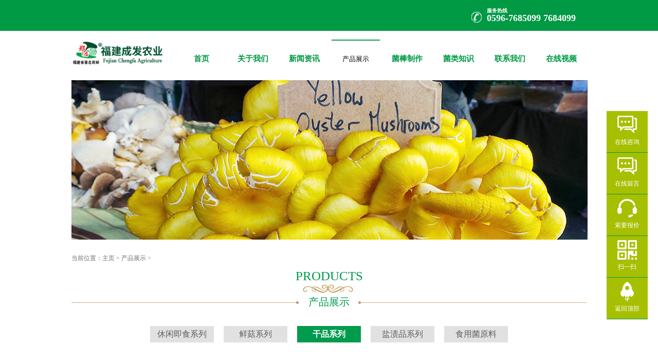

--- FILE ---
content_type: text/html
request_url: http://www.chengfafood.com/productview.asp?sid=3&id=119
body_size: 3179
content:

<!DOCTYPE html PUBLIC "-//W3C//DTD XHTML 1.0 Transitional//EN" "http://www.w3.org/TR/xhtml1/DTD/xhtml1-transitional.dtd">
<html xmlns="http://www.w3.org/1999/xhtml">
<head>
<meta http-equiv="Content-Type" content="text/html; charset=utf-8" />
<meta name="keywords" content="福建成发农业开发有限公司，杏鲍菇、秀珍菇、鲍鱼菇、大杯蕈、金福菇、白背毛木耳、蘑菇等保鲜、干品、盐渍产品、各种菌棒--漳州南靖成发食用菌、香菇脆片、秋葵脆片、果蔬脆片、OEM" />
<meta name="description" content="福建成发农业开发有限公司，杏鲍菇、秀珍菇、鲍鱼菇、大杯蕈、金福菇、白背毛木耳、蘑菇等保鲜、干品、盐渍产品、各种菌棒--漳州南靖成发食用菌" />
<title>福建成发农业开发有限公司-菇脆片|食用菌脆片|郑店|成发农业|成发杏鲍菇|秀珍菇|鲍鱼菇|大杯蕈|金福菇|白背毛木耳|蘑菇等保鲜|干品|盐渍产品|各种菌棒|漳州南靖成发食用菌</title>
<link rel="stylesheet" type="text/css" href="style/css.css">
<link rel="stylesheet" type="text/css" href="style/style.css">
<link rel="stylesheet" type="text/css" href="style/camera.css">
<script type="text/javascript" src="js/jquery-1.js"></script>
</head>

<body>
<div class="hander">
  <div class="topphone">
    <div class="tphone clearfix">
      <ul>
        <li class="s-yw">服务热线</li>
        <li class="s-sz">0596-7685099&nbsp;7684099 </li>
      </ul>
    </div>
  </div>
  <div class="handfoot clearfix">
    <div class="logo"><img alt="" src="images/banner/logo.jpg" style="width:180px;flot:left;margin-top:10px;"></a></div>
    <div class="nav">
      <ul>
        <li><a href="default.asp" ><span>首页</span>首页</a></li>
       
        <li><a href="about.asp" ><span>关于我们</span>关于我们</a></li>
        
        <li><a href="news.asp" ><span>新闻资讯</span>新闻资讯</a></li>
        
        <li><a href="product.asp?sid=1"  class="s_nav"><span>产品展示</span>产品展示</a></li>
        
        <li><a href="junbang.asp" ><span>菌棒制作</span>菌棒制作</a></li>
        
        <li><a href="article.asp" ><span>菌类知识</span>菌类知识</a></li>
        
        <li><a href="contact.asp" ><span>联系我们</span>联系我们</a></li>
        <li><a href="video.asp" ><span>在线视频</span>在线视频</a></li>
        
      </ul>
    </div>
  </div>
</div>
<div class="main"> 
  <!-------------------------banner 开始-------------------------------->
  <div class="zy_banner"><img src="images/banner/banner.jpg" width="1004" height="310"></div>
  <!-------------------------banner 结束-------------------------------->
  <div class="w1002">
    <div class="s-zytop">
  <ul class="clearfix">
    <li>当前位置：<a href="default.asp">主页</a> &gt; <a href="product.asp?sid=1">产品展示</a> &gt; </li>
   
  </ul>
</div>
<!-- ad end -->
<!-- mainbox start -->

            <div class="s-zycenter">
      <p class="s-btyw">PRODUCTS</p>
      <p>产品展示</p>
    </div>
   <div class="zy-mume  clearfix">
     <div class="zy-mume  clearfix">
      <ul>
       
        <li><h2><a href="product.asp?sid=1">休闲即食系列</a></h2></li>
        <li><h2><a href="product.asp?sid=2">鲜菇系列</a></h2></li>
        <li><h2><a href="product.asp?sid=3" class="zyhove">干品系列</a></h2></li>
        <li><h2><a href="product.asp?sid=4">盐渍品系列</a></h2></li>
        <li><h2><a href="product.asp?sid=5">食用菌原料</a></h2></li>
        </li>
      </ul>
    </div>
   </div>
             <div class="s-zyfoot s-zyfoots" style="text-align:center;">
                <div style='text-align:center'><img src='Upload/2021/10/07/202110070901074139.jpg' style='max-width:700px' alt='蘑菇粒' title='蘑菇粒' /></div><div class='blank10'></div><div class='prodTit'>蘑菇粒</div><div class='blank10'></div><div class='prodDeta'><h1>产品描述</h1></div><div class='prodCont'><p>
	<img src="/Upload/2021/10/06/20211006110498109810.jpg" alt="" />
</p>
<p>
	<img src="/Upload/2021/10/06/20211006110415451545.jpg" alt="" />
</p>
<p>
	<img src="/Upload/2021/10/06/2021100611040232232.jpg" alt="" />
</p>
<p>
	<img src="/Upload/2021/10/06/20211006110468486848.jpg" alt="" />
</p>
<p>
	<img src="/Upload/2021/10/06/20211006110463456345.jpg" alt="" />
</p>
<p>
	<img src="/Upload/2021/10/06/20211006110454725472.jpg" alt="" />
</p>
<p>
	<img src="/Upload/2021/10/06/20211006110424662466.jpg" alt="" />
</p>
<p>
	<img src="/Upload/2021/10/06/20211006110461336133.jpg" alt="" />
</p>
<p>
	<img src="/Upload/2021/10/06/20211006110448734873.jpg" alt="" />
</p>
<p>
	<img src="/Upload/2021/10/06/202110061104002626.jpg" alt="" />
</p>
<p>
	<img src="/Upload/2021/10/06/20211006110573707370.jpg" alt="" />
</p>
<p>
	<img src="/Upload/2021/10/06/20211006110574617461.jpg" alt="" />
</p>
<p>
	<img src="/Upload/2021/10/06/20211006110528692869.jpg" alt="" />
</p></div><div class='turn' style='text-align:left;'><p><span>上一篇:</span>：<a href='productview.asp?q=&sid=3&id=120' title='秋葵干'>秋葵干</a></p><p><span>下一篇:</span>：<a href='productview.asp?q=&sid=3&id=118' title='蘑菇片'>蘑菇片</a></p></div>
            </div>
            <!-- main content end -->
     
</div><!-- main end -->

<div class="footer">
  <div class="foot">
    <div class="footl">
      <ul>
        <li class="s-dz">
          <p class="footone"><span>地址</span>／address</p>
          <p>福建省漳州市南靖县靖城镇郑店食用菌园区</p>
        </li>
        <li class="s-hopen">
          <p class="footone"><span>电话</span>／telephone</p>
          <p>0596-7685099 7684099</p>
        </li>
        <li class="s-wz">
          <p class="footone"><span>网址</span>／Site</p>
          <p style="text-transform:Lowercase;">www.chengfafood.com.</p>
        </li>
      </ul>
    </div>
    <div class="footr">
      <div class="s-ewm">
      <img src="images/banner/ma1.jpg" width="100" height="100" alt="">
      <img src="images/banner/ma2.jpg" width="100" height="100" style="position: relative;;left:50px;" alt="">
      </div>

      <div class="s-dbcd">
        <ul>
          <li> 
          <a href="about.asp">关于我们</a> | <a href="news.asp">新闻资讯</a> | <a href="product.asp?sid=1">产品中心</a> | <a href="honor.asp">荣誉证书</a> | <a href="article.asp">菌类知识</a> | <a href="contact.asp">联系我们</a> | 
          </li>
        </ul>
        <p>Copyright &copy; 2014 福建成发农业开发有限公司 版权所有 <a href="https://beian.miit.gov.cn" target="_blank">闽ICP备06003369号-1</a></p><p>
        技术支持：<a href="http://www.fjxrkj.com" target="_blank">向荣科技</a>
        </p>
      </div>
    </div>
  </div>
</div>
<div class="floating_ck">
  <dl>
    <dt></dt>
    <dd class="consult"> <span>在线咨询</span>
      <div class="floating_left">
      <!-- <a href="http://wpa.qq.com/msgrd?v=3&amp;uin=9490489&amp;site=qq&amp;menu=yes">联系我们</a></div> -->
      <a href="contact.asp">联系我们</a></div>
    </dd>
    <dd class="words"> <span>在线留言</span>
      <div class="floating_left"><a href="contact.asp">联系我们</a></div>
    </dd>
    <dd class="quote"> <span>索要报价</span>
      <div class="floating_left"><a href="contact.asp">联系我们</a></div>
    </dd>
    <dd class="qrcord"> <span>扫一扫</span>
      <div class="floating_left floating_ewm"> <i></i>
        <p class="qrcord_p01">扫一扫<br>
          进入手机网站</p>
        <p class="qrcord_p02">服务热线<br>
          <b>    0596-7685099 

</b></p>
      </div>
      </dd>
    <dd class="return"> <span onclick="gotoTop();return false;">返回顶部</span> </dd>
    </dl>
    </div>

<!-- include footer end -->
</body>
</html>

--- FILE ---
content_type: text/css
request_url: http://www.chengfafood.com/style/css.css
body_size: 1872
content:
@charset "utf-8";

/* CSS Document */

/* AB模版网 做最好的织梦整站模板下载网站 */
/* 网址：Www.AdminBuy.Cn */
/* 图标大全：Sc.AdminBuy.Cn 专业建站素材网站 */
/* QQ：9490489 */


/*init*/

/* 清除内外边距 */

body, h1, h2, h3, h4, h5, h6, hr, p, blockquote, /* structural elements 结构元素 */ dl, dt, dd, ul, ol, li, /* list elements 列表元素 */ pre, /* text formatting elements 文本格式元素 */ fieldset, lengend, button, input, textarea, /* form elements 表单元素 */ th, td { /* table elements 表格元素 */

	margin: 0;

	padding: 0;

	font-weight:normal;

}

a:focus {

	-moz-outline-style: none;

} /* IE不支持 */

a:focus {

	outline: none;

} /*很多网站都会加的属性*/

/* 设置默认字体 */

body, button, input, select, textarea { /* for ie */

	/*font: 12px/1 Tahoma, Helvetica, Arial, "宋体", sans-serif;*/

    font: 12px/1 Tahoma, Helvetica, Arial, "\5b8b\4f53", sans-serif; /* 用 ascii 字符表示，使得在任何编码下都无问题 */

}

address, cite, dfn, em, var {

	font-style: normal;

} /* 将斜体扶正 */

code, kbd, pre, samp, tt {

	font-family: "Courier New", Courier, monospace;

} /* 统一等宽字体 */

small {

	font-size: 12px;

} /* 小于 12px 的中文很难阅读，让 small 正常化 */

/* 重置列表元素 */

ul, ol {

	list-style: none;

}

/* 重置文本格式元素 */

a {

	text-decoration: none;

}

abbr[title], acronym[title] { /* 注：1.ie6 不支持 abbr; 2.这里用了属性选择符，ie6 下无效果 */

	border-bottom: 1px dotted;

	cursor: help;

}

q:before, q:after {

	content: '';

}

/* 重置表单元素 */

legend {

	color: #000;

} /* for ie6 */

fieldset, img {

	border: none;

} /* img 搭车：让链接里的 img 无边框 */

/* 注：optgroup 无法扶正 */

button, input, select, textarea {

	font-size: 100%; /* 使得表单元素在 ie 下能继承字体大小 */

}

/* 重置表格元素 */

table {

	border-collapse: collapse;

	border-spacing: 0;

}

/* 重置 hr */

hr {

	border: none;

	height: 1px;

}

/* 让非ie浏览器默认也显示垂直滚动条，防止因滚动条引起的闪烁 */

html {

	overflow-y: scroll;

}

/*清除float*/

/* Clear Fix */

.clearfix:after {

	content:".";

	display:block;

	height:0;

	clear:both;

	visibility:hidden;

}

.clearfix {

	display:inline-block;

}

/* Hide from IE Mac \*/

.clearfix {

	display:block;

}

.clearfix {

	zoom:1;

}

/* End hide from IE Mac */

/* end of clearfix */

/*清除float_end*/

/*init_end*/



--- FILE ---
content_type: text/css
request_url: http://www.chengfafood.com/style/style.css
body_size: 8765
content:
@charset "utf-8";
/* CSS Document */


a {
	color: #999
}
/*头部*/

.topphone {
	background: #009944;
	height: 60px;
	width: 100%;
}
.tphone {
	width: 960px;
	font-family: "微软雅黑";
	color: #fff;
	margin: 0 auto;
}
.tphone ul {
	background: url(../images/toppone.png) no-repeat left bottom;
	padding-left: 30px;
	float: right;
	padding-top: 16px;
}
.tphone ul li {
	font-weight: bold;
}
.tphone ul li.s-yw {
	font-size: 10px;
	text-transform: uppercase;
}
.tphone ul li.s-sz {
	font-size: 18px;
}
.handfoot {
	width: 1000px;
	height: 96px;
	margin: 0 auto;
	position: relative;
}
/*导航*/

.nav {
	margin-top: 17px;
	float: right;
}
.nav ul li {
	float: left;
	margin-left: 5px;
	margin-right: 1px;
	display: inline;
}
.nav ul li a {
	color: #009944;
	font-family: "微软雅黑";
	font-size: 15px;
	font-weight: bold;
	display: block;
	width: 94px;
	text-align: center;
	height: 47px;
	line-height: 56px;
	overflow: hidden;
}
.nav ul li a span {
	display: block;
	margin-top: -47px;
	/*text-decoration: line-through;*/

	font-family: "微软雅黑";
	vertical-align: middle;
	font-size: 13px;
}
.nav ul li a:hover, .nav ul li a.s_nav {
	background: url(../images/navbj.png) no-repeat center top;
	color: #000;
	padding-top: 57px;
	height: 0;
	font-size: 14px;
	text-transform: uppercase;
	font-weight: normal;
}
/*导航 end*/

.logo {
	position: absolute;

	left: 0;
}
/*头部 end*/

/*中间*/

.fluid_container {
	height: 500px;
}
.camera_wrap {
	height: 100%;
}
.w1002 {
	width: 1002px;
	margin: 20px auto;
}
.s-aboutbt {
	font-family: "微软雅黑";
	border-bottom: 1px solid #cecece;
	height: 30px;
	margin-bottom: 39px;
	position: relative;
}
.s-aboutbt h2 a {
	color: #009944;
	font-weight: bold;
	display: block;
	height: 27px;
	width: 90px;
	border-bottom: 3px solid #009944;
	text-align: center;
	font-size: 18px;
}
.s-aboutbt h2 a.s-yyczbt {
	width: 74px;
}
.s-aboutnr {
	float: left;
}
.s-aboutleft {
	float: left;
}
.s-aboutright {
	float: left;
	width: 441px;
	height: 241px;
	background: url(../images/s-aboutbj.jpg) no-repeat center 25px #fcfbe4;
	text-align: center;
	padding-top: 60px;
	line-height: 25px;
	font-family: "微软雅黑", "宋体";
	color: #bb915b;
	font-size: 14px;
}
.s-aboutright p {
	margin: 10px 50px 20px;
	text-align: left;
	text-indent: 30px;
}
.s-aboutright p.s-wztop {
	font-weight: bold;
	font-size: 16px;
}
.s-vode {
	float: right;
	width: 326px;
	height: 279px;
	background: #fcfce4;
	padding-left: 16px;
	padding-top: 22px;
}
.s-cplist {
	float: left;
}
.s-cpbt {
	float: left;
	background: url(../images/banner/z2.jpg) no-repeat;
	width: 192px;
	height: 538px;
	position: relative;
}
.s-cp {
	margin-top: 40px;
}
.s-cplist ul {
	border-bottom: 1px solid #e0e0e0;
	width: 808px;
}
.s-cplist ul li {
	width: 268px;
	height: 268px;
	border: 1px solid #e0e0e0;
	border-bottom: 0;
	border-right: 0;
	float: left;
	position: relative;
	overflow: hidden;
}
.s-cplist ul li a {
	display: block;
}
.s-yccpbt {
	text-align: center;
	background: #009b4c;
	width: 268px;
	height: 268px;
	color: #fff;
	font-family: "微软雅黑", "宋体";
	padding: 0px;
	line-height: 20px;
	filter: alpha(opacity=90);
	-moz-opacity: 0.7;
	-khtml-opacity: 0.7;
	opacity: 0.7;
	position: absolute;
	top: -268px;
	left: 0px;
}
.s-yccpbt a {
	color: #fff;
	padding: 30px;
	text-align: left;
}
.s-yccpbt a:hover {
	color: #ccff00;
}
.s-yccpbt h3 {
	font-size: 24px;
	margin: 20px 0;
	font-weight: bold;
}
.s-cpbt a {
	display: block;
	width: 131px;
	height: 34px;
	background: #fff;
	color: #3b3a72;
	line-height: 34px;
	font-family: "微软雅黑", "宋体";
	text-align: center;
	position: absolute;
	right: 30px;
	bottom: 30px;
}
.s-cpbt a:hover{ color:#333}
.s-yzrp {
	background: url(../images/cpgdbj.jpg) no-repeat center;
	height: 412px;
}
.s-yzcpw {
	width: 1002px;
	margin: 0 auto;
}
.s-yzcpbt {
	font-family: "微软雅黑";
	font-size: 28px;
	text-align: center;
	padding-top: 25px;
	margin-bottom: 30px;
}
.s-yzcpbt h2 {
	font-family: "微软雅黑";
	font-size: 28px;
}
.s-newsbt h2.l-synewsem a {
	font-family: "微软雅黑";
	font-size: 28px;
	text-transform: uppercase;
	font-weight: bold;
	line-height: 39px;
	color: #000000;
}
.s-newsbt h2.l-synews a {
	display: block;
	font-family: "微软雅黑";
	font-size: 20px;
	color: #717171;
	margin-top: 10px;
	background: url(../images/s-newsbt.png) no-repeat center;
}
.l-yzcpbtitem a {
	color: #fff;
	text-transform: uppercase;
	font-weight: bold;
	display: block;
}
.l-yzcpbtit a {
	display: block;
	color: #fff;
	font-style: normal;
	font-size: 20px;
	font-weight: normal;
	margin-top: 10px;
	background: url(../images/yzcpbj.png) no-repeat center center;
}
.s-center li {
	float: left;
	text-align: center;
	width: 267px;
	height: 267px;
	background: url(../images/s-yzbj.png) no-repeat;
	padding: 8px 7px 0;
	margin: 0 5px;
	display: inline;
}
.s-center li a.s-yzimg {
	display: block;
	width: 266px;
	height: 198px;
}
.s-yzdb {
	width: 266px;
	height: 54px;
	overflow: hidden;
}
.s-yzdb h3 {
	font-family: "微软雅黑";
	font-size: 16px;
	font-weight: normal;
	overflow: hidden;
}
.s-yzdb a {
	display: block;
	background: url(../images/s-yzdbbj.png) no-repeat left 0;
	width: 266px;
	height: 54px;
	line-height: 67px;
	font-family: "微软雅黑";
	font-size: 16px;
	color: #7a7a7a;
}
.s-yzdb a:hover {
	background-position: center -57px;
	color: #e6c799;
}
.syyr .s-yzdb a {
	background-position: center -57px;
	color: #e6c799;
}
.s-leftjt, .s-rightjt {
	background: url(../images/s-zyan.png) no-repeat;
	display: block;
	width: 36px;
	height: 71px;
	float: left;
	margin-top: 94px;
	margin-right: 28px;
}
.s-rightjt {
	background-position: -96px 0;
	margin: 94px 0 0 28px;
	display: inline;
}
.s-xgw {
	width: 874px;
	overflow: hidden;
	float: left;
}
.s-dban {
	width: 60px;
	margin: 20px auto 0;
}
.s-dban a {
	display: block;
	background: url(../images/s-zyjt.png) no-repeat;
	width: 29px;
	height: 19px;
	float: left;
}
.s-dban a.s-danright {
	background-position: -31px 0;
}
.s-dban a.s-danleft {
	margin-right: 2px;
}
.s-yzcplb {
	position: relative;
}
.both {
	clear: both;
}
.s-newsbt h3 a {
	color: #000000;
}
.s-newsbt h3 a.l-newschinatit {
	color: #717171;
	font-style: oblique;
	background: url(../images/s-newsbt.png) no-repeat center;
}
.s-newsnr ul li {
	float: left;
	margin-right: 35px;
	width: 466px
}
.s-newsnrl {
	float: left;
	margin-right: 23px;
}
.s-newsnrl a {
	display: block;
	width: 200px;
	height: 109px;
	position: relative;
}
.s-newsnrl a span {
	display: block;
	width: 200px;
	height: 110px;
	position: absolute;
	top: 0;
	left: 0;
}
.s-newsnrl a span:hover {
	background: url(../images/newsbj.png) no-repeat center #000;
	filter: alpha(opacity=50);
	-moz-opacity: 0.5;
	-khtml-opacity: 0.5;
	opacity: 0.5;
}
.s-newsnrr {
	float: left;
	font-family: "微软雅黑";
	line-height: 24px;
}
.s-newsnrr h3 {
}
.s-newsnrr h3 a {
	color: #000;
	font-size: 14px;
}
.s-newsnrr h3 a:hover {
	color: #009b4c;
}
.s-newsnrr span {
	font-size: 12px;
	color: #b0b0b0;
}
.s-newsfoot {
	width: 243px;
	height: 44px;
	border-top: 1px dashed #858585;
	padding-top: 10px;
	margin-top: 6px;
	overflow: hidden;
	color: #b0b0b0;
}
.s-newsnr {
	margin: 69px 0;
	width: 1002px;
	overflow: hidden;
	position: relative;
}
.clear {
	clear: both;
}
.news-change {
	height: 18px;
	margin-top: 60px;
	text-align: center;
}
.news-change span {
	display: inline-block;
	width: 18px;
	height: 18px;
	background: url(../images/bg_btn07.png) no-repeat;
	cursor: pointer;
	margin-right: 8px;
}
.news-change span.on {
	background-position: 0 -18px;
}
.s-newslist {
	overflow: hidden;
	position: relative;
	width: 1002px;
	height: 110px;
}
/*新闻*/

/******************************news*****************************************/

.news-wrap {
}
.snews-banner {
	width: 1220px;
	height: 317px;
}
.news-banner {
	height: 580px;
	background: url(../images/bg_bg08.jpg) no-repeat center bottom;
}
.about-ei .title {
	width: 324px;
	height: 58px;
	padding: 64px 0 4px 58px;
	font-size: 20px;
	line-height: 58px;
	color: #525252;
	background: url(../images/bg_shadow06.png) no-repeat center bottom;
	margin: 0 auto 31px;
	position: relative;
	z-index: 2;
}
.news-tips {
	width: 334px;
	height: 66px;
	padding: 50px 0 0 48px;
	background: url(../images/bg_shadow06.png) no-repeat center bottom;
	font-size: 20px;
	line-height: 56px;
	margin: 0 auto;
	font-weight: bold;
	font-family: "微软雅黑", "宋体";
	color: #5b5959;
}
.news-sign-bg {
	height: 4px;
	background: url(../images/bg_sign12.jpg) no-repeat center;
	margin: 22px auto 40px;
}
.news-btns {
	height: 30px;
	font-size: 13px;
	line-height: 30px;
	text-align: center;
	padding: 32px 0;
	font-family: "微软雅黑", "宋体";
	font-size: 16px;
	color: #cecece;
}
.news-btns h2 {
	display: inline;
	font-weight: normal;
}
.news-btns a {
	display: inline-block;
	padding: 0 32px;
	color: #636363;
	font-size: 12px;
	height: 19px;
	line-height: 19px;
}
.news-btns a:hover, .news-btns a.on {
	color: #fff;
	background: #009b4c;
}
.news-years {
	line-height: 26px;
	color: #cacaca;
	margin-bottom: 24px;
	text-align: center;
	padding: 32px 0;
}
.news-years a {
	display: inline-block;
	padding: 0 22px;
	color: #444;
}
.news-years a:hover, .news-years a.on {
	color: #b92721;
}
.news-list {
	/*	width: 488px;*/


	padding-bottom: 10px;
	margin: 0 auto;
	font-family: "微软雅黑", "宋体";
}
.sy-news-list {
	margin: 0;
}
.news-list .img {
	width: 315px;
	height: 315px;
	float: left;
	position: relative;
	overflow: hidden;
}
.news-list .img li {
	width: 315px;
	height: 315px;
	position: absolute;
	left: 0;
	top: 0;
	display: none;
}
.newsimg-btns {
	height: 9px;
	position: absolute;
	right: 12px;
	bottom: 80px;
	z-index: 5;
}
.newsimg-btns span {
	display: inline-block;
	width: 9px;
	height: 9px;
	margin-left: 5px;
	background: url(../images/bg_btn06.png) no-repeat;
	cursor: pointer;
}
.newsimg-btns span.on {
	background-position: 0 -9px;
}
.news-list .img .bg {
	width: 315px;
	height: 67px;
	background: url(../images/bg_shadow08.png) repeat-x;
	position: absolute;
	left: 0;
	bottom: 0;
	z-index: 2;
}
.newsimg-tips {
	width: 280px;
	height: 48px;
	position: absolute;
	left: 18px;
	bottom: 10px;
	z-index: 3;
}
.newsimg-tips a {
	font-size: 14px;
	line-height: 24px;
	color: #fff;
}
.news-list .list {
	width: 1000px;
	margin: 0 auto;
	position: relative;
	overflow: hidden;
}
.news-list .list.sy-list {
	width: 488px;
	float: none;
}
.news-list .list ul {
	float: left;
	display: inline;
}
.sy-news-list .sy-list ul {
	margin: 0;
}
.news-list .list li {
	width: 500px;
	height: 97px;
	float: left;
	margin-bottom: 12px;
	border-bottom: 1px solid #e1e1e1;
}
.sy-news-list .sy-list ul li {
	margin-bottom: 0;
}
.news-list .list li.hover {
	background: #009944;
}
.news-list .list .time {
	width: 97px;
	height: 70px;
	padding: 14px 0 13px;
	float: left;
	line-height: 24px;
	font-family: Arial;
	color: #009944;
	text-align: center;
	font-size: 14px;
}
.news-list .list li.hover .time {
	color: #ecd2b4;
}
.news-list .list li.hover .time .day {
	color: #fff;
}
.news-list .list .day {
	font-size: 50px;
	line-height: 46px;
	font-weight: bold;
}
.news-list .intro {
	width: 357px;
	height: 68px;
	padding: 14px 23px 0 11px;
	line-height: 18px;
	float: left;
}
.news-list .intro h3 {
	font-size: 16px;
}
.news-list .intro a {
	display: inline-block;
	width: 100%;
	color: #999899;
}
.news-list .intro a.tit {
	font-size: 16px;
	line-height: 28px;
	color: #009944;
	padding-bottom: 4px;
	font-weight: bold;
}
.news-list .list li.hover a {
	color: #ecd2b4;
}
.news-list .list li.hover a:hover {
	color: #ecd2b4 !important;
}
.news-list .list li.hover a.tit {
	color: #fff;
}
.news-list .list li.hover a.tit:hover {
	color: #fff !important;
}
.ebook-list {
	width: 960px;
	height: 414px;
	padding: 95px 0 150px;
	margin: 0 auto;
	overflow: hidden;
}
.ebook-list ul {
	width: 980px;
	float: left;
}
.ebook-list li {
	width: 220px;
	height: 309px;
	float: left;
	margin-right: 25px;
	display: inline;
	position: relative;
}
.ebook-list img {
	border: 3px solid #e8e8e8;
	float: left;
}
.ebook-list p {
	width: 186px;
	height: 36px;
	font-size: 16px;
	line-height: 36px;
	color: #fff;
	text-align: center;
	background: #7f7f7f;
	position: absolute;
	left: 17px;
	bottom: 0;
	z-index: 2;
}
.ebook-list a:hover img {
	border: 3px solid #b92721;
}
.ebook-list a:hover p {
	background: #b92721;
}
.news-detail {
	width: 908px;
	padding: 37px 46px;
	background: #fff;
	margin: 0 auto;
	font-family: "微软雅黑", "宋体";
	color: #666;
}
.news-detail h2 {
	font-weight: normal;
	font-size: 24px;
	line-height: 64px;
	color: #333;
	text-align: center;
}
.news-detail .time {
	line-height: 48px;
	text-align: center;
	color: #a4a4a4;
	margin-bottom: 23px;
}
.news-detail .detail-obj {
	width: 876px;
	position: absolute;
	left: 0;
	top: 0;
}
.news-detail .scroll-bar {
	width: 6px;
	height: 534px;
	background: #dadada;
	position: absolute;
	right: 0;
	top: 0;
}
.news-detail .scroll-btn {
	width: 6px;
	height: 65px;
	background: #797b92;
	cursor: pointer;
	position: absolute;
	left: 0;
	top: 0;
}
.s-yyczl {
	float: left;
	margin-right: 69px;
	width: 422px;
}
.s-yyczr {
	float: left;
	position: relative;
}
.s-yyczimg {
	width: 444px;
	height: 302px;
}
.s-yycznews {
	width: 352px;
	height: 62px;
	background: #5b1426;
	position: absolute;
	left: 50%;
	margin-left: -196px;
	bottom: -25px;
	color: #bbaf8f;
	font-family: "微软雅黑";
	line-height: 20px;
	padding: 20px;
}
.s-yycznews h3 {
	margin-bottom: 5px;
}
.s-yycznews h3 a {
	color: #bbaf8f;
	font-weight: bold;
	font-size: 16px;
}
.s-yycznews h3 a:hover {
	color: #fff !important;
}
.s-ggby {
	position: absolute;
	right: 0;
	top: 0;
	color: #bb9569;
	font-family: "微软雅黑";
	font-size: 14px;
	line-height: 20px;
}
.s-ggby a {
	color: #bb9569;
}
.s-ggby a:hover {
	color: #009b4c !important;
}
/*新闻结束*/

/*中间 end*/

/*底部*/

.footer {
	height: auto !important;
	min-height: 272px;
	height: 272px;
	width: 100%;
	background: #009944;
	overflow: hidden;
}
.foot {
	width: 1002px;
	margin: 0 auto;
}
.footl {
	float: left;
	margin-top: 22px;
	padding-left: 12px;
}
.footl ul li {
	font-family: "微软雅黑";
	color: #ccff00;
	width: 286px;
	height: 58px;
	border-bottom: 1px solid #00863b;
	background: url(../images/footbq.png) no-repeat 6px center;
	padding: 13px 0 0 77px;
	line-height: 20px;
	text-transform: uppercase;
	margin: 5px 0;
}
.footl ul li.s-dz {
	background-position: 6px 6px;
}
.footl ul li.s-wz {
	background-position: 6px -140px;
}
.footone {
	font-size: 14px;
}
.footone span {
	color: #ccff00;
	font-weight: bold;
}
.footr {
	float: left;
	padding-left: 30px;
}
.s-dbcd p a:hover {
	color: #dc9341 !important;
}
.s-ewm {
	width: 92px;
	height: 113px;
	margin: 32px auto 20px;
}
.s-dbcd {
	line-height: 1.5;
}
.s-dbcd p {
	text-align: left;
	color: #fff;
	font-family: "微软雅黑";
	padding: 5px 10px 0;
}
.s-dbcd p.gjz a {
	padding-right: 10px;
}
.s-dbcd p.gjz {
}
.s-dbcd p a {
	color: #fff;
}
.s-dbcd ul li {
	color: #fff;
}
.s-dbcd ul li a {
	color: #fff;
	font-family: "微软雅黑";
	padding: 0 10px;
}
.s-dbcd ul li a:hover, .s-dbcd p.gjz a:hover {
	color: #dc9341 !important;
}
/*关于塔拉沟*/

.zy_banner {
	width: 1002px;
	margin: 0 auto;
	position: relative;
}
.s-zytop {
	margin: 30px 0 20px;
}
.s-zytop ul li {
	float: left;
	font-family: "微软雅黑";
	color: #6f6f6f;
	line-height: 13px;
}
.s-zytop ul li a {
	color: #6f6f6f;
}
.s-zytop ul li a:hover {
	color: #009b4c !important;
}
.s-zytop ul li.s-gg {
	float: right;
	font-size: 13px;
	color: #009b4c;
}
.s-zycenter {
	text-align: center;
	background: url(../images/zybtbj.png) no-repeat -81px 25px;
	_padding-top: 1px;
}
.s-zycenter p {
	color: #009b4c;
	font-family: "微软雅黑";
	font-size: 20px;
	line-height: 54px;
	padding-top: 15px;
}
.s-zycenter p.s-btyw {
	font-family: "Times New Roman", Times, serif;
	text-transform: uppercase;
	font-size: 25px;
	line-height: 16px;
	padding-top: 0;
}
.zy-mume ul li {
	width: 124px;
	height: 32px;
	background: #e1e1e1;
	text-align: center;
	line-height: 32px;
	margin: 20px 8px;
	display: inline-block;
}
.zy-mume ul li a {
	color: #5e5e5e;
	font-family: "微软雅黑";
	display: block;
	font-size: 16px;
}
.zy-mume ul li a:hover, .zy-mume ul li a.zyhove {
	background: #009b4c;
	color: #fff !important;
	font-weight: bold;
}
.zy-mume {
	margin: 0 auto;
	text-align: center;
	padding: 0 0 20px;
}
.s-yyczs {
	width: 560px;
}
.s-zyfoot {
	height: auto !important;
	font-family: "微软雅黑";
	line-height: 28px;
	color: #666666;
}
.s-zyfoot p {
	margin: 50px 0;
}
.s-zyfoots p {
	margin: 0;
}
.cplist ul li {
	width: 244px;
	float: left;
	text-align: center;
	position: relative;
	overflow: hidden;
	margin: 25px 35px;
}
.cplist ul li .cpimg {
	width: 244px;
	height: 182px;
	display: block;
	margin-bottom: 15px;
}
.cplist ul li h3 a {
	display: block;
	font-family: "微软雅黑";
	font-size: 18px;
	color: #c5995c;
	border: 1px solid #c5995c;
	border-left: 0;
	border-right: 0;
	padding: 5px 0;
	height: 30px;
	line-height: 29px;
}
.ckxx {
	background: url(../images/s-ljxx.png) no-repeat;
	width: 79px;
	height: 26px;
	display: block;
	margin: 0 auto;
	color: #fff;
	line-height: 26px;
	margin-top: 20px;
	font-size: 14px;
}
.s-cphover {
	background: url(../images/cp-hover.jpg) no-repeat;
	display: block;
	width: 244px;
	height: 182px;
	position: absolute;
	left: 0;
	top: -182px;
}
.cplist ul li.cp-hover h3 a {
	border: 1px solid #009b4c;
	border-left: 0;
	border-right: 0;
	color: #009b4c;
}
.cplist ul li.cp-hover .ckxx {
	background-position: 0 -27px;
}
.cplist {
	margin: 0 auto;
	width: 942px;
}
/*分页 开始*/

div.digg {
	PADDING-RIGHT: 3px;
	PADDING-LEFT: 3px;
	PADDING-BOTTOM: 3px;
	MARGIN: 50px;
	PADDING-TOP: 3px;
	TEXT-ALIGN: center;
}
div.digg a {
	BORDER-RIGHT: #d8c09f 1px solid;
	PADDING-RIGHT: 5px;
	BORDER-TOP: #d8c09f 1px solid;
	PADDING-LEFT: 5px;
	PADDING-BOTTOM: 2px;
	MARGIN: 2px;
	BORDER-LEFT: #d8c09f 1px solid;
	COLOR: #009b4c;
	PADDING-TOP: 2px;
	BORDER-BOTTOM: #d8c09f 1px solid;
	TEXT-DECORATION: none;
}
div.digg a:hover {
	BORDER-RIGHT: #5d1627 1px solid;
	BORDER-TOP: #5d1627 1px solid;
	BORDER-LEFT: #5d1627 1px solid;
	COLOR: #5d1627 !important;
	BORDER-BOTTOM: #5d1627 1px solid;
}
div.digg a:active {
	BORDER-RIGHT: #5d1627 1px solid;
	BORDER-TOP: #5d1627 1px solid;
	BORDER-LEFT: #5d1627 1px solid;
	COLOR: #5d1627;
	BORDER-BOTTOM: #5d1627 1px solid;
}
div.digg span.current {
	BORDER-RIGHT: #5d1627 1px solid;
	PADDING-RIGHT: 5px;
	BORDER-TOP: #5d1627 1px solid;
	PADDING-LEFT: 5px;
	FONT-WEIGHT: bold;
	PADDING-BOTTOM: 2px;
	MARGIN: 2px;
	BORDER-LEFT: #5d1627 1px solid;
	COLOR: #fff;
	PADDING-TOP: 2px;
	BORDER-BOTTOM: #5d1627 1px solid;
	BACKGROUND-COLOR: #5d1627;
}
div.digg span.disabled {
	BORDER-RIGHT: #eee 1px solid;
	PADDING-RIGHT: 5px;
	BORDER-TOP: #eee 1px solid;
	PADDING-LEFT: 5px;
	PADDING-BOTTOM: 2px;
	MARGIN: 2px;
	BORDER-LEFT: #eee 1px solid;
	COLOR: #ddd;
	PADDING-TOP: 2px;
	BORDER-BOTTOM: #eee 1px solid;
}
/*分页 结束*/

/*产品*/

.s-cpimg {
	background: url(../images/cpxxbjs.jpg) no-repeat 2px 0;
	height: 648px;
	margin: 0 103px 0 auto;
	text-align: center;
	padding-top: 29px;
	width: 603px;
	float: left;
}
.s-videoimg {
	background: url(../images/cpxxbj.jpg) no-repeat 3px 0;
	width: 706px;
	padding-top: 20px;
	margin-right: 50px;
}
.yyczxxtop a {
	display: block;
	background: url(../images/s-cpjt.png) no-repeat;
	width: 75px;
	height: 75px;
	float: left;
	margin-top: 22%;
}
.yyczxxtop a.s-cpleft {
	margin-right: 103px;
}
.s-videoxx a.s-cpleft {
	margin-right: 50px;
}
.yyczxxtop a.s-cpleft:hover {
	background-position: 0 -94px;
}
.yyczxxtop a.s-cpright {
	background-position: -101px 0;
}
.yyczxxtop a.s-cpright:hover {
	background-position: -101px -94px;
}
.yyczxxtop {
	padding: 20px;
	margin-top: 20px;
}
.yyczxxfoot {
	padding: 0 65px 65px;
}
.yyczxxfoot h1 {
	font-size: 18px;
	color: #191919;
	font-weight: bold;
	margin-bottom: 20px;
}
.yyczxxfoot p {
	margin: 0;
}
/*联系我们*/

.zy-lxwm {
	width: 700px;
	height: 72px;
}
.s-lxwm h2 {
	text-align: center;
	background: url(../images/lxwmimg_03.jpg) no-repeat center;
	font-size: 25px;
	font-weight: bold;
	color: #525252;
	margin-bottom: 15px;
}
.s-lxwm h3 {
	text-align: center;
	font-size: 26px;
	color: #525252;
	font-weight: bold;
}
.s-lxwm p {
	text-align: center;
	font-family: "微软雅黑";
	color: #525252;
	font-size: 14px;
	margin: 25px 0;
}
.s-lxwm {
	margin: 50px 0;
}
/*视频*/

.s-video {
	width: 1002px;
	margin: 0 auto;
	overflow: hidden;
}
.s-video ul {
	width: 1014px;
}
.s-video ul li {
	float: left;
	border-bottom: 1px solid #888888;
	position: relative;
	margin: 25px 5px;
}
.s-video ul li a.videoimg {
	display: block;
	width: 328px;
	height: 208px;
}
.s-video ul li span {
	font-weight: bold;
	color: #009b4c;
	display: block;
	margin-top: 10px;
	height: 20px;
	line-height: 20px;
	padding-left: 5px;
}
.s-video ul li h3 a {
	font-weight: bold;
	font-size: 14px;
	color: #888888;
	display: block;
	margin: 0 0 10px;
	padding-left: 5px;
}
.s-video ul li h3 a:hover {
	color: #3d3d3d !important;
}
.s-video ul li a.videos {
	background: url(../images/videoan.png) no-repeat;
	display: block;
	position: absolute;
	left: 50%;
	top: 50px;
	width: 118px;
	height: 114px;
	margin-left: -50px;
}
.videobt {
	text-align: center;
	font-size: 18px;
	color: #191919;
	font-weight: bold;
	margin-bottom: 60px;
}
.s-videoxx {
	padding-bottom: 0;
}
.s-videoxx .s-cpimg {
	height: 600px;
}
.s-ggs {
	text-align: center;
	font-size: 16px;
	font-weight: bold;
	color: #009b4c;
}
.newsbanner {
	background: url(../images/newsbs.png) no-repeat;
	position: absolute;
	width: 430px;
	height: 303px;
	left: 150px;
	bottom: -90px;
}
.zynews-list .time p {
	margin: 0;
}
.zynews-list .list li {
	border: 0;
	margin-bottom: 40px;
	position: relative;
}
.zynews-list .list li .s-newsbj {
	height: 97px;
}
.s-dbyy {
	background: url(../images/zynewsbj.png) no-repeat left bottom;
	bottom: -53px;
	height: 53px;
	left: 0;
	position: absolute;
	width: 470px;
}
.zynews-list .list li .s-newsbj .time {
	background: #009b4c;
	color: #fff;
}
.zynews-list .list li .s-newsbj .time p {
	font-size: 12px;
}
.zynews-list .list li .s-newsbj .time p.day {
	font-size: 30px;
}
.zynews-list .list li.hover .s-newsbj .time {
	background: #5b1426;
}
.zynews-list {
	margin-top: 24px;
}
.zynews-list .list {
}
.zynews-list .news-change span {
	background: url(../images/zynewsdd.png) no-repeat;
}
.zynews-list .news-change span.on {
	background-position: 0 -20px;
}
.newsbts {
	color: #191919;
	font-size: 20px;
	text-align: center;
	font-weight: bold;
	margin-top: 50px;
}
.newstime {
	text-align: center;
	color: #9f9f9f;
	border: 1px solid #e8e8e8;
	border-left: 0;
	border-right: 0;
	height: 33px;
	line-height: 33px;
	margin: 10px 0;
}
.newstime a {
	color: #9f9f9f;
}
.turn {
	margin-top: 56px;
	position: relative;
	color: #666;
	border-top: 1px solid #e8e8e8;
	padding-top: 20px;
}
.turn p {
	margin: 0 0 10px 0;
}
.turn p span {
	background: #009b4c;
	padding: 5px 10px;
	color: #fff;
	margin-right: 10px;
}
.turn a {
	color: #666;
}
.turn a.back {
	display: inline-block;
	position: absolute;
	right: 0;
	top: 20px;
}
.turn a:hover {
	color: #cba660 !important;
}
/*sitemap*/

.sitemap {
	width: 690px;
	height: 256px;
	margin: 0 auto;
}
.sitemap_top {
	height: 56px;
	width: 36px;
	margin: 0 auto;
}
.sitemap_top a {
	width: 36px;
	height: 56px;
	background: url(../images/sitemap_yt.png) no-repeat center 0;
	display: block;
	line-height: 80px;
	text-align: center;
	font-family: "微软雅黑";
	font-size: 14px;
	color: #1b1b1b;
}
.sitemap_top a:hover {
	color: #621826 !important;
}
.sitemap_bottom {
	width: 690px;
	height: 245px;
	padding-top: 10px;
}
.sitemap_list {
	width: 690px;
	height: 36px;
	border-top: solid 1px #ddc8ab;
	line-height: 36px;
}
.k_border {
	border-bottom: solid 1px #ddc8ab;
}
.sitemap_list a {
	width: 80px;
	text-align: center;
	height: 36px;
	line-height: 36px;
	font-family: "微软雅黑";
	font-size: 14px;
	color: #009b4c;
	display: block;
	float: left;
}
.sitemap_list a:hover {
	color: #621826 !important;
}
a.k_first {
	color: #333;
}
a.k_first:hover {
	color: #621826 !important;
}
/*在线留言*/

.s-zxlys {
	width: 690px;
	margin: 30px auto;
}
.s-zxlys .s-zxly {
	background: url(../images/s-ly.png) no-repeat;
	height: 60px;
	padding-top: 78px;
	font-family: "微软雅黑";
	font-size: 24px;
	color: #000000;
}
.s-zxlys .s-zxly p {
	background: url(../images/s-qb.png) no-repeat 107px center;
	margin-top: 15px;
}
.lywz {
	border: 1px solid #a66e7c;
	border-left: 0;
	border-right: 0;
	height: 37px;
	line-height: 37px;
	color: #6a0e24;
	font-size: 14px;
	background: url(../images/lyqb.png) no-repeat 179px center;
}
.s-lybd p {
	width: 399px;
	height: 31px;
	border: 1px solid #dadada;
	margin: 15px 0;
	position: relative;
}
.s-lybd p i {
	position: absolute;
	font-style: normal;
	color: #760000;
	right: -13px;
	top: 2px;
	font-family: "微软雅黑";
	font-size: 14px;
	display: block;
	width: 10px;
	height: 10px;
}
.s-lybd p label {
	float: left;
	height: 31px;
	line-height: 31px;
	padding: 0 10px 0 10px;
	color: #666666;
}
.s-lybd p .nc {
	background: none;
	border: 0;
	float: left;
	height: 31px;
	line-height: 31px;
	width: 343px;
	font-family: "微软雅黑";
	color: #666666;
}
.s-lybd p.yzm .nc {
	width: 128px;
}
.s-lybd p.yzm {
	width: 184px
}
.yzm img {
	position: absolute;
	top: 0;
	right: 0;
	right: -80px;
	top: 2px;
}
.s-lybd p.yzm i {
	right: -95px;
}
.s-lybd p.con {
	width: 685px;
	height: 177px;
}
.s-lybd p.con textarea {
	background: none;
	font-family: "微软雅黑";
	border: 0;
	color: #666666;
	height: 157px;
	line-height: 1.5;
	outline: medium none;
	overflow: hidden;
	padding-top: 10px;
	padding: 10px;
	resize: none;
	width: 665px;
}
.s-lytj {
	width: 119px;
	height: 34px;
	overflow: hidden;
}
.s-lytj input {
	background: #009b4c;
	border: 0;
	color: #fff;
	font-family: "微软雅黑";
	width: 119px;
	height: 34px;
	line-height: 34px;
	cursor: pointer;
}
.s-lytj input:hover {
	background: #B17C55;
	width: 120px;
}
.s-ckly {
	border-top: 1px dotted #6f6e69;
	margin-top: 50px;
}
.s-ckly .m1 {
	border-bottom: 1px dotted #6f6e69;
	border-right: 0;
	border-left: 0;
	padding: 16px 0 16px 13px;
}
.s-ckly dl.m1 dt {
	background: url(../images/s-cklyimg.jpg) no-repeat;
	width: 81px;
	padding-top: 81px;
	text-align: center;
	float: left;
	display: inline;
	margin-right: 32px;
	color: #009b4c;
}
.s-ckly dl.m1 dd {
	float: left;
	width: 564px;
	font-family: 微软雅黑, 宋体;
	font-size: 14px;
	color: #2e2e2a;
}
.s-ckly dl.m1 dd p {
	margin: 0;
}
.s-ckly dl.m1 dd p.hftitle span {
	color: #75001b;
}
.s-ckly d.m1l dd p.mtitle i {
	font-style: normal;
}
.mtitle i {
	font-style: normal;
}
.mtitle {
	color: #5d1627;
}
.mcon {
	color: #626262;
}
.s-lybd {
	margin-top: 40px;
}
#dituContent {
	margin: 0 auto!important;
}
a:hover {
	color: #fff;
}
.s-newsbt h3 a i:hover {
	color: #009b4c !important;
}
.paging {
	text-align: center;
	padding: 50px 0;
}
.paging a {
	display: inline-block;
	height: 20px;
	border: 1px solid #717171;
	text-align: center;
	padding: 0 10px;
	line-height: 20px;
	margin: 0 0px;
	background: #009b4c;
}
.paging a.disabled {
	cursor: default;
	opacity: 0.5;
}
.paging a.disabled:hover {
	border: 3px solid #717171;
	background: #fff;
	color: #666;
}
.paging a:hover {
	background: #009b4c;
	border-color: #009b4c;
	color: #fff;
	-webkit-transition: 0.2s ease-in 0s;
	-moz-transition: 0.2s ease-in 0s;
	-ms-transition: 0.1s ease-in 0s;
	-o-transition: 0.2s ease-in 0s;
}
body {
	margin: 0;
	
}
dl, dd, dt {
	margin: 0;
	padding: 0;
}
a {
	text-decoration: none;
}
.floating_ck {
	position: fixed;
	right: 20px;
	top: 30%;
	font-family: 微软雅黑
}
.floating_ck dl dd {
	position: relative;
	width: 80px;
	height: 80px;
	background-color: #a6bf00;
	border-bottom: solid 1px #009944;
	text-align: center;
	background-repeat: no-repeat;
	background-position: center 20%;
	cursor: pointer;
}
.floating_ck dl dd:hover {
	background-color: #009944;
	border-bottom: solid 1px #009944;
}
.floating_ck dl dd:hover .floating_left {
	display: block;
}
.consult, .words {
	background-image: url(../images/zxicon.png);
}
.quote {
	background-image: url(../images/kficon.png);
}
.qrcord {
	background-image: url(../images/erweima.png);
}
.return {
	background-image: url(../images/fanhui.png);
}
.floating_ck dd span {
	color: #fff;
	display: block;
	padding-top: 54px;
}
.floating_left {
	position: absolute;
	left: -160px;
	top: 0px;
	width: 160px;
	height: 80px;
	background-color: #009944;
	border-bottom: solid 1px #009944;
	display: none;
}
.floating_left a {
	color: #fff;
	line-height: 80px;
}
.floating_ewm {
	height: 260px;
	top: -180px;
}
.floating_ewm i {
	background-image: url("../Upload/2015/07/10/201507101441376656.jpg");
	display: block;
	width: 145px;
	height: 145px;
	margin: auto;
	margin-top: 7px;
}
.floating_ewm p {
	color: #fff;
	margin-top: 5px;
}
.floating_ewm .qrcord_p01 {
	font-size: 12px;
	line-height: 20px;
}
.floating_ewm .qrcord_p02 {
	font-size: 18px;
}
/*pages*/

.pagination-wrapper {
	margin: 20px 0;
}
.pagination {
	height: 18px;
	text-align: center;
}
.pagination li {
	display: inline-block;
	height: 18px;
	margin-right: 5px;
}
.pagination li a {
	float: left;
	display: block;
	height: 18px;
	line-height: 18px;
	padding: 0 12px;
	font-size: 12px;
	border: 1px solid #dddddd;
	color: #555555;
	text-decoration: none;
}
.pagination li a:hover {
	background: #f5f5f5;
	color: #0099ff;
}
.pagination li.thisclass {
	background: #009b4c;
	color: #fff;
}
.pagination li.thisclass a, .pagination li.thisclass a:hover {
	background: transparent;
	border-color: #009b4c;
	color: #fff;
	cursor: default;
}
.pagess {
	clear: both;
	height: 30px;
	margin: 20px;
	overflow: hidden;
	margin-left: 0px;
	text-align: center;
}
.pagess ul li {
	display: inline-block;
	border: 1px solid #ccc;
	padding: 2px 9px;
	margin: 0 3px;
	line-height: 20px;
	background: #fff;
}
.pagess ul li:hover {
	background: #088336;
	color: #fff;
	border: 1px solid #088336
}
.pagess ul li.thisclass {
	display: inline-block;
	border: 1px solid #1f82b7;
	padding: 2px 9px;
	margin: 0 3px;
	background: #088336;
	color: #fff;
}
.pagess ul li.thisclass a {
	color: #fff;
}
.pagess ul li a {
	display: block
}
.pagess ul li a:hover {
	color: #fff;
}
